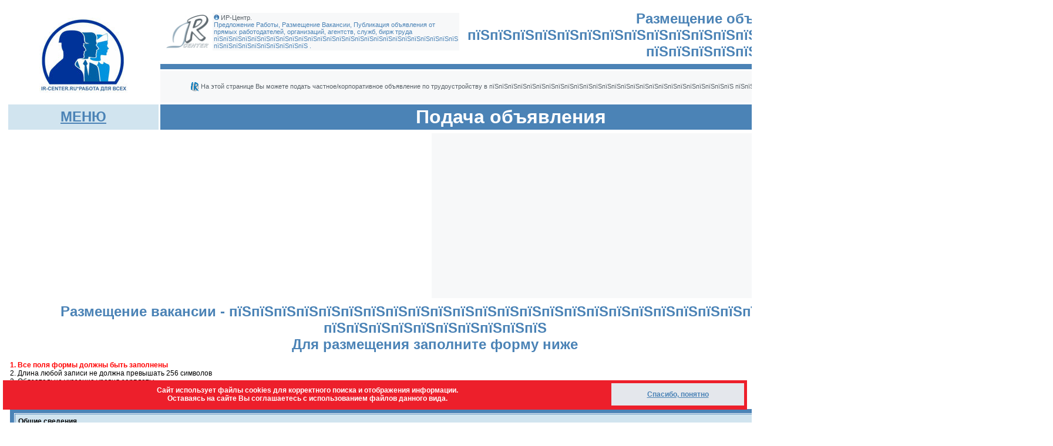

--- FILE ---
content_type: text/html
request_url: https://www.ir-center.ru/sznregion/jobs/jobform.asp?rn=%EF%BF%BD%EF%BF%BD%EF%BF%BD%EF%BF%BD%EF%BF%BD%EF%BF%BD%EF%BF%BD%EF%BF%BD%EF%BF%BD%EF%BF%BD%EF%BF%BD%EF%BF%BD%EF%BF%BD%EF%BF%BD%EF%BF%BD%EF%BF%BD%EF%BF%BD%EF%BF%BD%EF%BF%BD%EF%BF%BD%EF%BF%BD%EF%BF%BD%EF%BF%BD%EF%BF%BD%EF%BF%BD%EF%BF%BD%20%EF%BF%BD%EF%BF%BD%EF%BF%BD%EF%BF%BD%EF%BF%BD%EF%BF%BD%EF%BF%BD%EF%BF%BD%EF%BF%BD%EF%BF%BD&Region=32&Okato=22578
body_size: 40957
content:

<html>
<head>
<title>Размещение объявления - пїЅпїЅпїЅпїЅпїЅпїЅпїЅпїЅпїЅпїЅпїЅпїЅпїЅпїЅпїЅпїЅпїЅпїЅпїЅпїЅпїЅпїЅпїЅпїЅпїЅпїЅ пїЅпїЅпїЅпїЅпїЅпїЅпїЅпїЅпїЅпїЅ </title>
<META HTTP-EQUIV="Pragma" CONTENT="no-cache">
<META HTTP-EQUIV="Page-Enter" CONTENT="BlendTrans(Duration=2.0)">

<meta name="keywords" content="Размещение вакансии подача объявления работа пїЅпїЅпїЅпїЅпїЅпїЅпїЅпїЅпїЅпїЅпїЅпїЅпїЅпїЅпїЅпїЅпїЅпїЅпїЅпїЅпїЅпїЅпїЅпїЅпїЅпїЅ пїЅпїЅпїЅпїЅпїЅпїЅпїЅпїЅпїЅпїЅ Брянская область" />
<meta name="description" content="Размещение объявления о вакансии от организаци, службы, агенства, частного лица, предприятия, ИП пїЅпїЅпїЅпїЅпїЅпїЅпїЅпїЅпїЅпїЅпїЅпїЅпїЅпїЅпїЅпїЅпїЅпїЅпїЅпїЅпїЅпїЅпїЅпїЅпїЅпїЅ пїЅпїЅпїЅпїЅпїЅпїЅпїЅпїЅпїЅпїЅ Брянская область" />
<link href="../styleA.css" rel="stylesheet" type="text/css" />
<Script Language="JavaScript">
<!--
//-->

function MM_findObj(n, d) { //v4.01
  var p,i,x;  if(!d) d=document; if((p=n.indexOf("?"))>0&&parent.frames.length) {
    d=parent.frames[n.substring(p+1)].document; n=n.substring(0,p);}
  if(!(x=d[n])&&d.all) x=d.all[n]; for (i=0;!x&&i<d.forms.length;i++) x=d.forms[i][n];
  for(i=0;!x&&d.layers&&i<d.layers.length;i++) x=MM_findObj(n,d.layers[i].document);
  if(!x && d.getElementById) x=d.getElementById(n); return x;
}

function MM_showHideLayers() { //v6.0
  var i,p,v,obj,args=MM_showHideLayers.arguments;
  for (i=0; i<(args.length-2); i+=3) if ((obj=MM_findObj(args[i]))!=null) { v=args[i+2];
    if (obj.style) { obj=obj.style; v=(v=='show')?'visible':(v=='hide')?'hidden':v; }
    obj.visibility=v; }
}

function MM_validateForm() { //v4.0
  var i,p,q,nm,test,num,min,max,errors='',args=MM_validateForm.arguments;
  for (i=0; i<(args.length-2); i+=3) { test=args[i+2]; val=MM_findObj(args[i]);
    if (val) { nm=val.name; if ((val=val.value)!="") {
      if (test.indexOf('isEmail')!=-1) { p=val.indexOf('@');
        if (p<1 || p==(val.length-1)) errors+='- '+nm+' не правильно указан электронный адрес.\n';
      } else if (test!='R') { num = parseFloat(val);
        if (isNaN(val)) errors+='- '+nm+' в поле кода от автоматических размещений и в поле номера телефона должны быть указаны только цифры без пробелов дефисов и тире.\n';
        if (test.indexOf('inRange') != -1) { p=test.indexOf(':');
          min=test.substring(8,p); max=test.substring(p+1);
          if (num<min || max<num) errors+='- '+nm+' зарплата должна быть в пределах '+min+' and '+max+'.\n';
    } } } else if (test.charAt(0) == 'R') errors += '- '+nm+' поля должны быть заполнены.\n'; }
  } if (errors) alert('При заполнении формы произошли ошибки:\n'+errors);
  document.MM_returnValue = (errors == '');
}
//-->
</script>
<meta http-equiv="Content-Type" content="text/html; charset=windows-1251"><style type="text/css">
<!--
a:link {
	color: #4B83B6;
}
#menul {
	position:absolute;
	left:74px;
	top:186px;
	z-index:4;
	width: 250px;
	height: 132px;
	visibility: hidden;
}
.style2 {
	font-size: 32px;
	color: #FFFFFF;
}
#Rool {
	position:absolute;
	left:190px;
	top:146px;
	width:636px;
	height:416px;
	z-index:5;
	visibility: hidden;
}
#alert {
	position:absolute;
	left:408px;
	top:1029px;
	width:339px;
	height:70px;
	z-index:6;
	visibility: hidden;
}
-->
</style>

<style type="text/css">
<!--
#Cook {
	position:fixed;
	left:5px;
	top:90%;
	width:99%;
	height:50px;
	z-index:4;
visibility: visible;	
	background-color: #ED1F2B;
}
-->
</style>
<!-- Yandex.RTB -->
<script>window.yaContextCb=window.yaContextCb||[]</script>
<script src="https://yandex.ru/ads/system/context.js" async></script>

<!-- Yandex.Metrika counter -->
<script type="text/javascript" >
   (function(m,e,t,r,i,k,a){m[i]=m[i]||function(){(m[i].a=m[i].a||[]).push(arguments)};
   m[i].l=1*new Date();
   for (var j = 0; j < document.scripts.length; j++) {if (document.scripts[j].src === r) { return; }}
   k=e.createElement(t),a=e.getElementsByTagName(t)[0],k.async=1,k.src=r,a.parentNode.insertBefore(k,a)})
   (window, document, "script", "https://mc.yandex.ru/metrika/tag.js", "ym");

   ym(102193676, "init", {
        clickmap:true,
        trackLinks:true,
        accurateTrackBounce:true,
        webvisor:true
   });
</script>
<noscript><div><img src="https://mc.yandex.ru/watch/102193676" style="position:absolute; left:-9999px;" alt="" /></div></noscript>
<!-- /Yandex.Metrika counter -->


</head>

<body>
<div id="Rool">
  <table width="100%" border="0" cellpadding="5" cellspacing="1" bgcolor="#F7F8F9" class="text">
    <tr>
      <td bgcolor="#F7F8F9"><div align="right"><a href="#" title="Закрыть окно" onClick="MM_showHideLayers('Rool','','hide')">закрыть <img src="../ris/close.gif" width="12" height="12" border="0" align="absbottom" onClick="MM_showHideLayers('menul','','hide')" /></a></div></td>
    </tr>
    <tr>
      <td bgcolor="#4B83B6">&nbsp;</td>
    </tr>
    <tr>
      <td bgcolor="#D1E4EF"><div align="center"><strong>Правила размещения объявления </strong></div></td>
    </tr>
    <tr>
      <td>1. Подача объявления бесплатная. <br>
        2. Вы размещаете объявления на сайте самостоятельно и несете полную отвественность за достоверность, актуальность, правдивость указанных Вами сведений.<br>
        3. Все поля формы должны быть заполнены<br>
4. Длина любой записи не должна превышать 256 символов, иначе запись может быть передана неполностью и отображаться в урезанном виде. <br>
5. Обязательно указание уровня зарплаты, используются только цифры от 1 000 до 250 000 рублей<br>
6. 
      Пишите действительные контактные данные, которые могут быть проверены. При указании недостоверных контактных данных Ваше объявление может быть удалено, Ваш IP, электронный адрес, номер телефона внесен в черный список сайта. <br>
      7. Запрещено использование гиперссылок в текстах объявлений. <br>
      8.    В соответствии с законами РФ, в тексте объявления не должны быть указаны половые, рассовые и иные признаки дискриминирующие потенциальных соискателей. <br>
      9. Объявление размещается на сайте на 14 календарных дней. По истечении этого времени оно автоматически будет удалено.<br>
      10. 
      Администрация сайта оставляет за собой право не размещать, удалять, изменять любое из поданных Вами объявлений без объяснения причин. <br>
      11.<span class="smallred"> Размещая объявление Вы соглашаетесь на обработку и публикацию в свободный доступ всех данных, указанных Вами при подаче объявления, в том числе персональных, если таковые Вы указали.</span> Просьба указывать только общедоступные контактные данные, принадлежащие организации. <br>
      12. Редактирование, удаление объявления возможно только с электронной почты, указанной в объявлении. <br>
      13. Размещение объявления на сайте возможно только при согласии со всеми вышеприведенными условиями. Свое согласие Вы подтверждаете галочкой в форме объявления. <br>
      14. Пожелания, претензии принимаются на эл. почту <a href="mailto^ir-center@mail.ru">ir-center@mail.ru</a></td>
    </tr>
    <tr>
      <td bgcolor="#4B83B6">&nbsp;</td>
    </tr>
  </table>
</div>
<table width="1000" align="center">
  <tr>
    <td><table width="1000" cellpadding="3" cellspacing="3" class="smallgray">
        <tr> 
          <td rowspan="3"><div align="center"><a href="../index.asp"><img src="../ris/newczn.jpg" width="150" height="128" border="0" /></a></div></td>
          <td valign="top"><table width="100%" border="0" cellpadding="2" cellspacing="5" class="smallgray">
            <tr>
              <td><img src="../ris/logo2.gif" width="72" height="57"></td>
              <td bgcolor="#F7F8F9"><img src="../ris/h1.gif" width="9" height="9" /> ИР-Центр.
                
                <br />
                <span class="smallblue">Предложение Работы, Размещение Вакансии, Публикация объявления от прямых работодателей, организаций, агентств, служб, бирж труда 
                пїЅпїЅпїЅпїЅпїЅпїЅпїЅпїЅпїЅпїЅпїЅпїЅпїЅпїЅпїЅпїЅпїЅпїЅпїЅпїЅпїЅпїЅпїЅпїЅпїЅпїЅ пїЅпїЅпїЅпїЅпїЅпїЅпїЅпїЅпїЅпїЅ
                .</span><br />
<div id="menul">
  <table width="100%" border="1" cellpadding="5" cellspacing="5" bordercolor="#FFFFFF" bgcolor="#4B83B6">
    <tr>
      <td class="mild_wite"><div align="center">Меню сайта ---------- <a href="#" title="Закрыть окно"><img src="../ris/close.gif" width="12" height="12" border="0" align="absbottom" onClick="MM_showHideLayers('menul','','hide')" /></a> </div></td>
    </tr>
    <tr bgcolor="#E4E7EC">
      <td valign="top" class="text"><a href="../../index.asp">Главная</a> <a href="jobstab.asp?Region=32&Okato=22578&rn=пїЅпїЅпїЅпїЅпїЅпїЅпїЅпїЅпїЅпїЅпїЅпїЅпїЅпїЅпїЅпїЅпїЅпїЅпїЅпїЅпїЅпїЅпїЅпїЅпїЅпїЅ пїЅпїЅпїЅпїЅпїЅпїЅпїЅпїЅпїЅпїЅ" target="_self"><br>
        Объявления о работе -
            пїЅпїЅпїЅпїЅпїЅпїЅпїЅпїЅпїЅпїЅпїЅпїЅпїЅпїЅпїЅпїЅпїЅпїЅпїЅпїЅпїЅпїЅпїЅпїЅпїЅпїЅ пїЅпїЅпїЅпїЅпїЅпїЅпїЅпїЅпїЅпїЅ
          <br>
      </a> <a href="jobform.asp?Region=32&Okato=22578&rn=пїЅпїЅпїЅпїЅпїЅпїЅпїЅпїЅпїЅпїЅпїЅпїЅпїЅпїЅпїЅпїЅпїЅпїЅпїЅпїЅпїЅпїЅпїЅпїЅпїЅпїЅ пїЅпїЅпїЅпїЅпїЅпїЅпїЅпїЅпїЅпїЅ" target="_self">Разместить объявление -
      пїЅпїЅпїЅпїЅпїЅпїЅпїЅпїЅпїЅпїЅпїЅпїЅпїЅпїЅпїЅпїЅпїЅпїЅпїЅпїЅпїЅпїЅпїЅпїЅпїЅпїЅ пїЅпїЅпїЅпїЅпїЅпїЅпїЅпїЅпїЅпїЅ
      </a> <a href="jobregion.asp" target="_self"><br>
      Другие регионы</a> <a href="../index.asp" target="_blank"><br>
      Вакансии ЦЗН</a></td>
    </tr>
  </table>
</div></td>
            </tr>
          </table>
            <br>
		  <div id="tim1"></div></td>
          <td colspan="2" valign="middle" class="big_blue"><div align="center">Размещение объявления   
		      о работе<br>
		      
		      пїЅпїЅпїЅпїЅпїЅпїЅпїЅпїЅпїЅпїЅпїЅпїЅпїЅпїЅпїЅпїЅпїЅпїЅпїЅпїЅпїЅпїЅпїЅпїЅпїЅпїЅ пїЅпїЅпїЅпїЅпїЅпїЅпїЅпїЅпїЅпїЅ
			
              <br>
          </div>            </td>
        </tr>
        <tr> 
          <td colspan="3" bgcolor="#4B83B6"><img src="../ris/Pust.gif" width="200" height="3" /></td>
        </tr>
        <tr> 
          <td colspan="2" bgcolor="#F7F8F9">            <div align="center" class="smallgray"><img src="../ris/parag.gif" width="16" height="16" align="absmiddle" /> На этой странице Вы можете подать частное/корпоративное объявление по трудоустройству в
              пїЅпїЅпїЅпїЅпїЅпїЅпїЅпїЅпїЅпїЅпїЅпїЅпїЅпїЅпїЅпїЅпїЅпїЅпїЅпїЅпїЅпїЅпїЅпїЅпїЅпїЅ пїЅпїЅпїЅпїЅпїЅпїЅпїЅпїЅпїЅпїЅ
              .  </div></td>
          <td bgcolor="#F7F8F9" class="smallgray"><img src="../ris/h2.gif" width="9" height="9" /> Бесплатное размещение объявлений о работе на сайте ir-center.ru <br>
            <img src="../ris/h1.gif" width="9" height="9" /> Теперь Вы сможете подать объявление непосредственно с сайта ir-center </td>
        </tr>
        <tr> 
          <td bgcolor="#D1E4EF"><div align="center" class="mild_wite"> <a href="#" class="big_blue" onClick="MM_showHideLayers('menul','','show')">МЕНЮ</a></div></td>
          <td colspan="2" bgcolor="#4B83B6" class="mild_wite"><div align="center" class="style2">Подача объявления </div></td>
          <td bgcolor="#D1E4EF" class="mild_wite">
		  <!-- Поместите этот тег туда, где должна отображаться кнопка +1. -->
<div class="g-plusone" data-annotation="inline" data-width="200"></div>

<!-- Поместите этот тег за последним тегом виджета кнопка +1. -->
<script type="text/javascript">
  window.___gcfg = {lang: 'ru'};

  (function() {
    var po = document.createElement('script'); po.type = 'text/javascript'; po.async = true;
    po.src = 'https://apis.google.com/js/plusone.js';
    var s = document.getElementsByTagName('script')[0]; s.parentNode.insertBefore(po, s);
  })();
</script></td>
        </tr>
        <tr> 
          <td colspan="3" class="text"><table width="100%" border="0" cellpadding="0" cellspacing="0">
            <tr>
              <td><img src="../ris/Pust.gif" width="370" height="1"></td>
              <td bgcolor="#F7F8F9"><img src="../ris/Pust.gif" width="370" height="1"></td>
              <td><img src="../ris/Pust.gif" width="5" height="1"></td>
            </tr>
            <tr>
              <td>
<!-- Yandex.RTB R-A-216855-12 -->
<div id="yandex_rtb_R-A-216855-12"></div>
<script>window.yaContextCb.push(()=>{
  Ya.Context.AdvManager.render({
    renderTo: 'yandex_rtb_R-A-216855-12',
    blockId: 'R-A-216855-12'
  })
})</script>
</td>
              <td bgcolor="#F7F8F9"><!-- Yandex.RTB R-A-216855-1 -->
<div id="yandex_rtb_R-A-216855-1"></div>
<script>window.yaContextCb.push(()=>{
  Ya.Context.AdvManager.render({
    renderTo: 'yandex_rtb_R-A-216855-1',
    blockId: 'R-A-216855-1'
  })
})</script>             </td>
              <td width="10"><img src="../ris/Pust.gif" width="5" height="280"></td>
            </tr>
          </table>
</td>
          <td rowspan="2" valign="top"><div align="center"><strong>ОБЪЯВЛЕНИЯ О РАБОТЕ ОРГАНИЗАЦИЙ СЛУЖБ АГЕНСТВ ЧАСТНЫХ ЛИЦ<br> 
              <img src="../ris/portal.jpg" alt="работа" width="250" height="200" border="0"></strong>
          </div>
            <table width="100%" border="0" cellpadding="2" cellspacing="2" class="smallgray">
              <tr>
                <td valign="top"><span class="text"><strong><br>
                  Разместить объявление в:</strong></span><br>
                <img src="../ris/h2.gif" width="9" height="9" /> <a href="jobform.asp?rn=Брянск&Region=32&Okato=24313" target="_self">Брянске</a><br>
<img src="../ris/h2.gif" width="9" height="9" /> <a href="jobform.asp?rn=Дятьково&Region=32&Okato=21600" target="_self">Дятьково</a><br>
<img src="../ris/h2.gif" width="9" height="9" /> <a href="jobform.asp?rn=Жуковка&Region=32&Okato=21753" target="_self">Жуковке</a><br>
<img src="../ris/h2.gif" width="9" height="9" /> <a href="jobform.asp?rn=Злынка&Region=32&Okato=21862" target="_self">Злынке</a><br>
<img src="../ris/h2.gif" width="9" height="9" /> <a href="jobform.asp?rn=Карачев&Region=32&Okato=21919" target="_self">Карачеве</a><br>
<img src="../ris/h2.gif" width="9" height="9" /> <a href="jobform.asp?rn=Клинцы&Region=32&Okato=24322" target="_self">Клинцах</a><br>
<img src="../ris/h2.gif" width="9" height="9" /> <a href="jobform.asp?rn=Мглин&Region=32&Okato=22659" target="_self">Мглине</a><br>
<img src="../ris/h2.gif" width="9" height="9" /> <a href="jobform.asp?rn=Новозыбков&Region=32&Okato=24327" target="_self">Новозыбкове</a><br>
<img src="../ris/h2.gif" width="9" height="9" /> <a href="jobform.asp?rn=Почеп&Region=32&Okato=23162" target="_self">Почепе</a><br>
<img src="../ris/h2.gif" width="9" height="9" /> <a href="jobform.asp?rn=Севск&Region=32&Okato=23554" target="_self">Севске</a><br>
<img src="../ris/h2.gif" width="9" height="9" /> <a href="jobform.asp?rn=Сельцо&Region=32&Okato=24330" target="_self">Сельце</a><br>
<img src="../ris/h2.gif" width="9" height="9" /> <a href="jobform.asp?rn=Стародуб&Region=32&Okato=24333" target="_self">Стародубе</a><br>
<img src="../ris/h2.gif" width="9" height="9" /> <a href="jobform.asp?rn=Сураж&Region=32&Okato=23899" target="_self">Сураже</a><br>
<img src="../ris/h2.gif" width="9" height="9" /> <a href="jobform.asp?rn=Трубчевск&Region=32&Okato=24041" target="_self">Трубчевске</a><br>
<img src="../ris/h2.gif" width="9" height="9" /> <a href="jobform.asp?rn=Унеча&Region=32&Okato=24181" target="_self">Унече</a><br>
<img src="../ris/h2.gif" width="9" height="9" /> <a href="jobform.asp?rn=Фокино&Region=32&Okato=24319" target="_self">Фокино</a><br>
<img src="../ris/h2.gif" width="9" height="9" /> <a href="jobform.asp?rn=Брасовский район&Region=32&Okato=21039" target="_self">Брасовском районе</a><br>
<img src="../ris/h2.gif" width="9" height="9" /> <a href="jobform.asp?rn=Брянский район&Region=32&Okato=21147" target="_self">Брянском районе</a><br>
<img src="../ris/h2.gif" width="9" height="9" /> <a href="jobform.asp?rn=Выгоничский район&Region=32&Okato=21277" target="_self">Выгоничском районе</a><br>
<img src="../ris/h2.gif" width="9" height="9" /> <a href="jobform.asp?rn=Гордеевский район&Region=32&Okato=21383" target="_self">Гордеевском районе</a><br>
<img src="../ris/h2.gif" width="9" height="9" /> <a href="jobform.asp?rn=Дубровский район&Region=32&Okato=21465" target="_self">Дубровском районе</a><br>
<img src="../ris/h2.gif" width="9" height="9" /> <a href="jobform.asp?rn=Дятьковский район&Region=32&Okato=21596" target="_self">Дятьковском районе</a><br>
<img src="../ris/h2.gif" width="9" height="9" /> <a href="jobform.asp?rn=Жирятинский район&Region=32&Okato=21664" target="_self">Жирятинском районе</a><br>
<img src="../ris/h2.gif" width="9" height="9" /> <a href="jobform.asp?rn=Жуковский район&Region=32&Okato=21749" target="_self">Жуковском районе</a><br>
<img src="../ris/h2.gif" width="9" height="9" /> <a href="jobform.asp?rn=Злынковский район&Region=32&Okato=21858" target="_self">Злынковском районе</a><br>
<img src="../ris/h2.gif" width="9" height="9" /> <a href="jobform.asp?rn=Карачевский район&Region=32&Okato=21915" target="_self">Карачевском районе</a><br>
<img src="../ris/h2.gif" width="9" height="9" /> <a href="jobform.asp?rn=Клетнянский район&Region=32&Okato=22064" target="_self">Клетнянском районе</a><br>
<img src="../ris/h2.gif" width="9" height="9" /> <a href="jobform.asp?rn=Климовский район&Region=32&Okato=22177" target="_self">Климовском районе</a><br>
<img src="../ris/h2.gif" width="9" height="9" /> <a href="jobform.asp?rn=Клинцовский район&Region=32&Okato=22327" target="_self">Клинцовском районе</a><br>
<img src="../ris/h2.gif" width="9" height="9" /> <a href="jobform.asp?rn=Комаричский район&Region=32&Okato=22465" target="_self">Комаричском районе</a><br>
<img src="../ris/h2.gif" width="9" height="9" /> <a href="jobform.asp?rn=Красногорский район&Region=32&Okato=22578" target="_self">Красногорском районе</a><br>
<img src="../ris/h2.gif" width="9" height="9" /> <a href="jobform.asp?rn=Мглински район&Region=32&Okato=22655" target="_self">Мглинском районе</a><br>
<img src="../ris/h2.gif" width="9" height="9" /> <a href="jobform.asp?rn=Навлинский район&Region=32&Okato=22812" target="_self">Навлинском районе</a><br>
<img src="../ris/h2.gif" width="9" height="9" /> <a href="jobform.asp?rn=Новозыбковский район&Region=32&Okato=22928" target="_self">Новозыбковском районе</a><br>
<img src="../ris/h2.gif" width="9" height="9" /> <a href="jobform.asp?rn=Погарский район&Region=32&Okato=23005" target="_self">Погарском районе</a><br>
<img src="../ris/h2.gif" width="9" height="9" /> <a href="jobform.asp?rn=Почепский район&Region=32&Okato=23158" target="_self">Почепском районе</a><br>
<img src="../ris/h2.gif" width="9" height="9" /> <a href="jobform.asp?rn=Рогнединский район&Region=32&Okato=23447" target="_self">Рогнединском районе</a><br>
<img src="../ris/h2.gif" width="9" height="9" /> <a href="jobform.asp?rn=Севский район&Region=32&Okato=23550" target="_self">Севском районе</a><br>
<img src="../ris/h2.gif" width="9" height="9" /> <a href="jobform.asp?rn=Стародубский район&Region=32&Okato=23652" target="_self">Стародубском районе</a><br>
<img src="../ris/h2.gif" width="9" height="9" /> <a href="jobform.asp?rn=Суземский район&Region=32&Okato=23826" target="_self">Суземском районе</a><br>
<img src="../ris/h2.gif" width="9" height="9" /> <a href="jobform.asp?rn=Суражский район&Region=32&Okato=23895" target="_self">Суражском районе</a><br>
<img src="../ris/h2.gif" width="9" height="9" /> <a href="jobform.asp?rn=Трубчевский район&Region=32&Okato=24037" target="_self">Трубчевском районе</a><br>
<img src="../ris/h2.gif" width="9" height="9" /> <a href="jobform.asp?rn=Унечский район&Region=32&Okato=24180" target="_self">Унечском районе</a></td>
              </tr>
              <tr>
                <td>&nbsp;</td>
              </tr>
              <tr>
                <td bgcolor="#4B83B6"><img src="../ris/Pust.gif" width="180" height="1" /></td>
              </tr>
              <tr>
                <td bgcolor="#F7F8F9">&nbsp;</td>
              </tr>
              <tr>
                <td><img src="../ris/parag.gif" width="16" height="16" align="absmiddle" /> <strong><a href="jobregion.asp">Выбрать другой регион для просмотра</a></strong></td>
              </tr>
              <tr>
                <td bgcolor="#F7F8F9">&nbsp;</td>
              </tr>
              <tr>
                <td bgcolor="#4B83B6"><img src="../ris/Pust.gif" width="180" height="1" /></td>
              </tr>
              <tr>
                <td>&nbsp;</td>
              </tr>
              <tr>
                <td><!-- Yandex.RTB R-A-216855-3 -->
<div id="yandex_rtb_R-A-216855-3"></div>
<script>window.yaContextCb.push(()=>{
  Ya.Context.AdvManager.render({
    renderTo: 'yandex_rtb_R-A-216855-3',
    blockId: 'R-A-216855-3'
  })
})</script>
<br>
<!-- Yandex.RTB R-A-216855-18 -->
<div id="yandex_rtb_R-A-216855-18"></div>
<script>
window.yaContextCb.push(()=>{
	Ya.Context.AdvManager.render({
		"blockId": "R-A-216855-18",
		"renderTo": "yandex_rtb_R-A-216855-18"
	})
})
</script>

<script src="https://ru.viadata.store/v2/comm_min.js?sid=107891" async></script>
                </td>
              </tr>
          </table></td>
        </tr>
        
        <tr>
          <td colspan="3" valign="top"><p align="center" class="allblack"><span class="big_blue">Размещение вакансии -
                  пїЅпїЅпїЅпїЅпїЅпїЅпїЅпїЅпїЅпїЅпїЅпїЅпїЅпїЅпїЅпїЅпїЅпїЅпїЅпїЅпїЅпїЅпїЅпїЅпїЅпїЅ пїЅпїЅпїЅпїЅпїЅпїЅпїЅпїЅпїЅпїЅ
              <br>
		      Для размещения заполните форму ниже </span></p>
            <p align="left" class="text"><strong class="smallred">1. Все поля формы должны быть заполнены</strong><br>
            2. Длина любой записи не должна превышать 256 символов<br>
              3. Обязательно указание уровня зарплаты<br>
              4. 
            Пишите действительные  контактные данные, которые могут быть проверены<br>
            5. Не указывайте личные персональные данные, во избежание их использования третьими лицами. 
            <a href="#" onClick="MM_showHideLayers('Rool','','show')">....читать полностью </a></p>
            <form action="manedger.asp" method="get" enctype="multipart/form-data" name="formain" target="_self" id="formain" onSubmit="MM_validateForm('og','','R','ogrn','','RisNum','inn','','RisNum','vd','','R','pf','','R','zp','','RinRange1000:250000','ud','','R','kl','','R','tf','','RisNum','ad','','R','ep','','RisEmail','tt','','R','kd','','RisNum','ar','','R');return document.MM_returnValue">
              <table width="100%" border="7" cellpadding="5" cellspacing="1" bordercolor="#4B83B6" class="text">
                <tr>
                  <td colspan="3" bgcolor="#D1E4EF"><strong>Общие сведения </strong></td>
                </tr>
                <tr>
                  <td colspan="3" bgcolor="#F7F8F9"><p><img src="../ris/voskl.gif" width="16" height="16" align="absmiddle"> <span class="smallred"><strong>Важно:</strong></span> Вы размещаете объявления на сайте самостоятельно и несете полную отвественность за достоверность, актуальность, правдивость указанных Вами сведений. В соответствии с законами РФ, в тексте объявления не должны быть указаны половые, рассовые и иные признаки дискриминирующие потенциальных соискателей. Подача объявления бесплатная. Администрация сайта оставляет за собой право не размещать, удалять, изменять любое из поданных Вами объявлений без объяснения причин. Пожелания, претензии принимаются на эл. почту <a href="mailto^ir-center@mail.ru">ir-center@mail.ru</a></p>
                  <p><span class="allblack"><span class="smallred"><strong>Если Вы согласны с условиями размещения поставьте галочку
                          <input name="checkrool" type="checkbox" id="checkrool" value="yes">
                  </strong></span></span><a href="#" onClick="MM_showHideLayers('Rool','','show')">правила размещения </a><br>
                  <br>
                  <br>
                  </p></td>
                </tr>
                <tr>
                  <td bgcolor="#F7F8F9">Организация или ИП 
                    <br>
                  </td>
                  <td bgcolor="#F7F8F9"><label>
                    <input name="og" type="text" id="og" size="40">
                  </label></td>
                  <td bgcolor="#F7F8F9">Название организации работодателя, ФИО ИП (<span class="smallred">неполные, либо общие названия могут быть удалены</span>) Пример: ООО &quot;ТОР&quot;, ИП Самойлова А.А., КА &quot;Рекрут&quot;, ГУП &quot;Стрела&quot; и т.л. </td>
                </tr>
                <tr>
                  <td>ОГРН/ОГРНИП</td>
                  <td><input name="ogrn" type="text" id="ogrn"></td>
                  <td><p>ОГРН организации, или ОГРНИП для Индивидуального Предпринимателя * </p>
                  </td>
                </tr>
                <tr>
                  <td>ИНН</td>
                  <td><input name="inn" type="text" id="inn" onFocus="MM_showHideLayers('alert','','show')"></td>
                  <td>Индивидуальный номер налогоплательщика *<br>                    <span class="smallred">*Указание чужих реквизитов с целью обмана преследуется по статье 159 УК РФ </span></td>
                </tr>
                <tr>
                  <td>Вид деятельности </td>
                  <td><label>
                    <input name="vd" type="text" id="vd" size="40">
                  </label></td>
                  <td>Вид деятельности, которой занимается организация. Например: строительство, розничная торговля, добыча полезных ископаемых, грузоперевозки..... </td>
                </tr>
                <tr>
                  <td bgcolor="#F7F8F9">Профессия/должность</td>
                  <td bgcolor="#F7F8F9"><label>
                    <input name="pf" type="text" id="pf" size="40">
                  </label></td>
                  <td bgcolor="#F7F8F9">Название вакансии, рабочего места, на которое Вы ищете работника </td>
                </tr>
                <tr>
                  <td>Заработная плата, в рублях РФ (цифрами) </td>
                  <td><input name="zp" type="text" id="zp" size="40" maxlength="6"></td>
                  <td>Использовать только цифры </td>
                </tr>
                <tr>
                  <td>Характер работы </td>
                  <td><label>
                    <select name="hj" id="hj">
                      <option value="Постоянная" selected>Постоянная</option>
                      <option value="Временная">Временная</option>
                      <option value="Сезонная">Сезонная</option>
                      <option value="Вахтовый метод">Вахта</option>
                      <option value="На дому">На дому</option>
                    </select>
                  </label></td>
                  <td>&nbsp;</td>
                </tr>
                <tr>
                  <td bgcolor="#F7F8F9">Система оплаты </td>
                  <td bgcolor="#F7F8F9"><label>
                    <select name="ch" id="ch">
                      <option value="Сдельная">Сдельная</option>
                      <option value="Оклад">Оклад</option>
                      <option value="Почасовая/тариф" selected>Тариф</option>
                    </select>
                  </label></td>
                  <td bgcolor="#F7F8F9">&nbsp;</td>
                </tr>
                <tr>
                  <td>Режим работы </td>
                  <td><label>
                    <select name="rr" id="rr">
                      <option value="Пятидневная рабочая неделя" selected>Пятидневная рабочая неделя</option>
                      <option value="Шестидневная рабочая неделя">Шестидневная рабочая неделя</option>
                      <option value="Сменный график">Сменный график</option>
                      <option value="Свободный график">Свободный график</option>
                      <option value="Вахта 15/15">Вахта 15/15</option>
                      <option value="Вахта 30/30">Вахта 30/30</option>
                      <option value="Вахта 60/30">Вахта 60/30</option>
                      <option value="Особый">Особый</option>
                    </select>
                  </label></td>
                  <td>&nbsp;</td>
                </tr>
                <tr>
                  <td bgcolor="#F7F8F9">Должностные обязанности </td>
                  <td bgcolor="#F7F8F9"><label>
                    <textarea name="ar" cols="40" rows="10" id="ar"></textarea>
                  </label></td>
                  <td bgcolor="#F7F8F9">Краткое описание выполняемых работ, функций.<br>
                    <br>
                    <img src="../ris/voskl.gif" width="16" height="16" align="texttop"> Важно:<span class="smallred"> копирование и вставка описаний с сайтов и   браузеров, использующих кодировку utf-8 может приводить к<strong> ошибке 404</strong>. Текст краткого описание нежелательно удлинять более 256 символов. </span></td>
                </tr>
                <tr>
                  <td>Доставка/транспорт</td>
                  <td><label>
                    <select name="tr" id="tr">
                      <option value="Своим транспортом" selected>Своим транспортом</option>
                      <option value="Транспорт предприятия">Транспорт предприятия</option>
                      <option value="Городской транспорт">Городской транспорт</option>
                      <option value="Оплачивает организация">Оплачивает организация</option>
                    </select>
                  </label></td>
                  <td>&nbsp;</td>
                </tr>
                <tr>
                  <td colspan="3" bgcolor="#D1E4EF"><strong>Требования</strong></td>
                </tr>
                <tr>
                  <td bgcolor="#F7F8F9">Образование</td>
                  <td bgcolor="#F7F8F9"><label>
                    <select name="vs" id="vs">
                      <option value="Высшее">Высшее</option>
                      <option value="Средне-техническое">Средне-техническое</option>
                      <option value="Среднее">Среднее</option>
                      <option value="Средне-специальное">Средне-специальное</option>
                      <option value="Начальное">Начальное</option>
                      <option value="Не имеет значения" selected>Не имеет значения</option>
                    </select>
                  </label></td>
                  <td bgcolor="#F7F8F9">&nbsp;</td>
                </tr>
                <tr>
                  <td>Стаж</td>
                  <td><label>
                    <select name="st" id="st">
                      <option value="Не имеет значения">Не имеет значения</option>
                      <option value="от 1 года">от 1 года</option>
                      <option value="от 3 лет">от 3 лет</option>
                      <option value="от 5 лет">от 5 лет</option>
                      <option value="от 10 лет">от 10 лет</option>
                    </select>
                  </label></td>
                  <td>&nbsp;</td>
                </tr>
                <tr>
                  <td bgcolor="#F7F8F9">Навыки/Удостоверения</td>
                  <td bgcolor="#F7F8F9"><label>
                    <input name="ud" type="text" id="ud" size="40">
                  </label></td>
                  <td bgcolor="#F7F8F9">Например: водительсое удостоверение категории ВСЕ, утостоверение НАКС, удостоверение стропальщика и т.п. </td>
                </tr>
                <tr>
                  <td colspan="3" bgcolor="#D1E4EF"><strong>Контакты</strong></td>
                </tr>
                <tr>
                  <td>Контактное лицо </td>
                  <td><label>
                    <input name="kl" type="text" id="kl" size="40">
                  </label></td>
                  <td>Имя контактного лица </td>
                </tr>
                <tr>
                  <td bgcolor="#F7F8F9">Телефон (<span class="smallred">только цифры без знака + пробелов и тире </span>) </td>
                  <td bgcolor="#F7F8F9"><label>
                    <input name="tf" type="text" id="tf" size="40">
                  </label></td>
                  <td bgcolor="#F7F8F9">контактный телефон организации<br>
                    Правильно: 89002005090 <br>
                    <span class="smallred">Неправильно +7900-200 50 90</span> </td>
                </tr>
                <tr>
                  <td>Адрес</td>
                  <td><label>
					пїЅпїЅпїЅпїЅпїЅпїЅпїЅпїЅпїЅпїЅпїЅпїЅпїЅпїЅпїЅпїЅпїЅпїЅпїЅпїЅпїЅпїЅпїЅпїЅпїЅпїЅ пїЅпїЅпїЅпїЅпїЅпїЅпїЅпїЅпїЅпїЅ
					<input name="ad" type="text" id="ad" size="20">
                    <input type="hidden" name="rnad" value="пїЅпїЅпїЅпїЅпїЅпїЅпїЅпїЅпїЅпїЅпїЅпїЅпїЅпїЅпїЅпїЅпїЅпїЅпїЅпїЅпїЅпїЅпїЅпїЅпїЅпїЅ пїЅпїЅпїЅпїЅпїЅпїЅпїЅпїЅпїЅпїЅ">
                  </label></td>
                  <td>Адрес рабочего места</td>
                </tr>
                <tr>
                  <td bgcolor="#F7F8F9">Эл.почта организации </td>
                  <td bgcolor="#F7F8F9"><label>
                    <input name="ep" type="text" id="ep" size="40">
                  </label></td>
                  <td bgcolor="#F7F8F9">Нпример: zavod@mail.ru. На почту Вам будут приходить письма и резюме соискателей. </td>
                </tr>
                <tr>
                  <td>Время обращения </td>
                  <td><label>
                    <input name="tt" type="text" id="tt" size="40">
                  </label></td>
                  <td>Например: с 8.00 до 17.00 </td>
                </tr>
                <tr>
                  <td bgcolor="#E4E7EC">Код</td>
                  <td bgcolor="#E4E7EC"><label>
				  64088076
				  &gt;&gt;&gt;&gt;&gt;
                    <input name="kd" type="text" id="kd" size="8" maxlength="8">
                    ------
                    <input type="submit" name="Submit" value="Разместить">
                    <input name="rf" type="hidden" id="rf" value="32">
                    <input name="ok" type="hidden" id="ok" value="22578">
                    <input name="rn" type="hidden" id="rn" value="пїЅпїЅпїЅпїЅпїЅпїЅпїЅпїЅпїЅпїЅпїЅпїЅпїЅпїЅпїЅпїЅпїЅпїЅпїЅпїЅпїЅпїЅпїЅпїЅпїЅпїЅ пїЅпїЅпїЅпїЅпїЅпїЅпїЅпїЅпїЅпїЅ">
                  </label></td>
                  <td bgcolor="#E4E7EC">Код защиты от автоматических размещений </td>
                </tr>
                <tr>
                  <td colspan="3" bgcolor="#D1E4EF">&nbsp;</td>
                </tr>
              </table>
            </form>
		    <p>&nbsp;</p>
		    <table width="100%" border="0" cellspacing="1" cellpadding="5">
              <tr>
                <td bgcolor="#4B83B6" class="mild_wite"><div align="center">Работодатель</div></td>
                <td bgcolor="#DB1721" class="mild_wite"><div align="center">ЦЗН</div></td>
              </tr>
              <tr>
                <td>
                  <p align="center"><a href="jobstab.asp?Region=32&Okato=22578&rn=пїЅпїЅпїЅпїЅпїЅпїЅпїЅпїЅпїЅпїЅпїЅпїЅпїЅпїЅпїЅпїЅпїЅпїЅпїЅпїЅпїЅпїЅпїЅпїЅпїЅпїЅ пїЅпїЅпїЅпїЅпїЅпїЅпїЅпїЅпїЅпїЅ" target="_self" class="big_blue"><br>
                  Вакансии  прямых работодателей организаций служб агенств  </a></p>                  
                <p>&nbsp;</p></td>
                
                <td width="50%" bgcolor="#F7F8F9">
                  <p align="center"><a href="../index.asp" target="_blank" class="big_blue"><br>
                    Вакансии Центров <br>
                  Занятости Населения </a></p>                  
                  <p>&nbsp;</p></td></tr>
            </table>		    
		    <p>&nbsp;</p></td>
        </tr>
        <tr>
          <td colspan="4" bgcolor="#F7F8F9"><img src="../ris/Pust.gif" width="180" height="1" /></td>
        </tr>
        <tr>
          <td colspan="4">
		  <!-- Yandex.RTB R-A-216855-19 -->
<div id="yandex_rtb_R-A-216855-19"></div>
<script>
window.yaContextCb.push(()=>{
	Ya.Context.AdvManager.render({
		"blockId": "R-A-216855-19",
		"renderTo": "yandex_rtb_R-A-216855-19",
		"type": "feed"
	})
})
</script>

<div id="Cook">
  <table width="100%" border="0" cellspacing="5" cellpadding="5">
    <tr>
      <td class="mild_wite"><div align="center">Сайт использует файлы cookies для корректного поиска и отображения информации. <br>
      Оставаясь на сайте Вы соглашаетесь с использованием файлов данного вида. </div></td>
      <td bgcolor="#E4E7EC"><div align="center"><a href="#" class="text" onClick="MM_showHideLayers('Cook','','hide')"><strong>Спасибо, понятно</strong></a></div></td>
    </tr>
        </table>
  </div>	
		  </td>
        </tr>
        <tr>
          <td colspan="4" bgcolor="#96B1C4"><img src="../ris/Pust.gif" width="180" height="1" /></td>
        </tr>
        <tr> 
	    <tr> 
		  <td colspan="4"><a href="../../index.asp">Главная</a>  
		  <a href="jobstab.asp?Region=32&Okato=22578&rn=пїЅпїЅпїЅпїЅпїЅпїЅпїЅпїЅпїЅпїЅпїЅпїЅпїЅпїЅпїЅпїЅпїЅпїЅпїЅпїЅпїЅпїЅпїЅпїЅпїЅпїЅ пїЅпїЅпїЅпїЅпїЅпїЅпїЅпїЅпїЅпїЅ" target="_self">Объявления о работе - 
		  пїЅпїЅпїЅпїЅпїЅпїЅпїЅпїЅпїЅпїЅпїЅпїЅпїЅпїЅпїЅпїЅпїЅпїЅпїЅпїЅпїЅпїЅпїЅпїЅпїЅпїЅ пїЅпїЅпїЅпїЅпїЅпїЅпїЅпїЅпїЅпїЅ
		  </a>  
		  <a href="jobform.asp?Region=32&Okato=22578&rn=пїЅпїЅпїЅпїЅпїЅпїЅпїЅпїЅпїЅпїЅпїЅпїЅпїЅпїЅпїЅпїЅпїЅпїЅпїЅпїЅпїЅпїЅпїЅпїЅпїЅпїЅ пїЅпїЅпїЅпїЅпїЅпїЅпїЅпїЅпїЅпїЅ" target="_self">Разместить объявление - 
		  пїЅпїЅпїЅпїЅпїЅпїЅпїЅпїЅпїЅпїЅпїЅпїЅпїЅпїЅпїЅпїЅпїЅпїЅпїЅпїЅпїЅпїЅпїЅпїЅпїЅпїЅ пїЅпїЅпїЅпїЅпїЅпїЅпїЅпїЅпїЅпїЅ</a>  
		  <a href="jobregion.asp" target="_self">Другие регионы</a> <a href="../index.asp" target="_blank">Вакансии ЦЗН</a></td>
        </tr>
        <tr> 
          <td colspan="4" bgcolor="#4B83B6"><img src="../ris/Pust.gif" width="250" height="1" /></td>
        </tr>
        <tr> 
          <td bgcolor="#E4E7EC">
		  <img src="../ris/parag.gif" width="16" height="16" align="absmiddle" /> Связь:<br />
          <img src="../ris/h1.gif" width="9" height="9" /> Технические вопросы <a href="mailto:support@ir-center.ru">support</a><br />
          <img src="../ris/h1.gif" width="9" height="9" /> Электронка<br />
          <img src="../ris/h1.gif" width="9" height="9" /> Администратор сайта <a href="mailto:ir-center@mail.ru">admin</a><br />
          <img src="../ris/h2.gif" width="9" height="9" /> ISQ <br />
          <img src="../ris/h2.gif" width="9" height="9" /> моб.		  </td>
          <td><table width="100%" cellpadding="3" cellspacing="3" class="smallgray">
              <tr> 
                <td><a href="../vstdesign/vstindex.asp"><img src="../ris/LOGO100.gif" width="100" height="105" border="0" /></a></td>
                <td><div align="center">vstdesign 2009-2026 www.ir-center.ru<br>
                XML V1.1</div></td>
              </tr>
            </table></td>
          <td bgcolor="#E4E7EC"><div align="center">&copy; Все права защищены. Полное или частичное копирование собственных материалов сайта разрешено с обязательным использованием гиперссылки   на ресурс ir-center.ru. </div></td>
          <td>
		  <div align="center">
		   <!--LiveInternet counter-->
                  <script type="text/javascript"><!--
document.write("<a href='http://www.liveinternet.ru/click' "+
"target=_blank><img src='//counter.yadro.ru/hit?t14.10;r"+
escape(document.referrer)+((typeof(screen)=="undefined")?"":
";s"+screen.width+"*"+screen.height+"*"+(screen.colorDepth?
screen.colorDepth:screen.pixelDepth))+";u"+escape(document.URL)+
";"+Math.random()+
"' alt='' title='LiveInternet: показано число просмотров за 24"+
" часа, посетителей за 24 часа и за сегодня' "+
"border='0' width='88' height='31'><\/a>")
//--></script>
                  <!--/LiveInternet-->
		  </div>		  </td>
        </tr>
        <tr> 
          <td colspan="4" bgcolor="#96B1C4"><img src="../ris/Pust.gif" width="250" height="1" /></td>
        </tr>
        <tr> 
          <td>&nbsp;</td>
          <td colspan="2"><div align="center">version XML vstdesign for you site / ir-center.ru 2026 &copy; V1.1</div></td>
          <td>&nbsp;</td></tr>
		<tr> 
          <td><p>&nbsp;</p>          </td>
          <td>&nbsp;</td>
          <td>&nbsp;</td>
          <td>&nbsp;</td>
        </tr>
        <tr> 
          <td><img src="../ris/Pust.gif" width="250" height="5" /></td>
          <td><img src="../ris/Pust.gif" width="250" height="5" /></td>
          <td><img src="../ris/Pust.gif" width="250" height="5" /></td>
          <td><img src="../ris/Pust.gif" width="200" height="5" /></td>
        </tr>
      </table></td>
  </tr>
</table>
</body>
</html>


--- FILE ---
content_type: text/html; charset=utf-8
request_url: https://accounts.google.com/o/oauth2/postmessageRelay?parent=https%3A%2F%2Fwww.ir-center.ru&jsh=m%3B%2F_%2Fscs%2Fabc-static%2F_%2Fjs%2Fk%3Dgapi.lb.en.2kN9-TZiXrM.O%2Fd%3D1%2Frs%3DAHpOoo_B4hu0FeWRuWHfxnZ3V0WubwN7Qw%2Fm%3D__features__
body_size: 158
content:
<!DOCTYPE html><html><head><title></title><meta http-equiv="content-type" content="text/html; charset=utf-8"><meta http-equiv="X-UA-Compatible" content="IE=edge"><meta name="viewport" content="width=device-width, initial-scale=1, minimum-scale=1, maximum-scale=1, user-scalable=0"><script src='https://ssl.gstatic.com/accounts/o/2580342461-postmessagerelay.js' nonce="fi1in84N4ovsPxPxTq8Ydg"></script></head><body><script type="text/javascript" src="https://apis.google.com/js/rpc:shindig_random.js?onload=init" nonce="fi1in84N4ovsPxPxTq8Ydg"></script></body></html>

--- FILE ---
content_type: text/xml
request_url: https://ad.adriver.ru/cgi-bin/rle.cgi?sid=228837&bn=1&bt=61&pz=0&w=432&h=0&vp=5&target=top&vmindn=5&vmaxdn=180&vminbtr=30&vmaxbtr=30000&tuid=1&rnd=1769054606310&tail256=https%3A%2F%2Fir-center.ru%2F&cid=0
body_size: 17051
content:
<?xml version="1.0" encoding="UTF-8"?>
<VAST version="2.0">
<Ad id="0">
<InLine>
<AdSystem>AdRiver</AdSystem>
<AdTitle>VAST Ad</AdTitle>
<Error><![CDATA[https://ev.adriver.ru/cgi-bin/event.cgi?xpid=D2-qrgGXvLuNM1INSyAUekKz94QIIT6gM8CH7BsvkQce3Bzcj-tYNeOLnzLUA8sbEOpmRKr0OMkK6v9aNLQ&sid=228837&sliceid=0&bn=1&pz=0&sz=%2fsznregion%2fjobs%2fjobform.asp%3frn%3d%25EF%25BF%25BD%25EF%25BF%25BD%25EF%25BF%25BD%25EF%25BF%25BD%25EF%25BF%25BD%25EF%25BF%25BD%25EF%25BF%25BD%25EF%25BF%25BD%25EF%25BF%25BD%25EF%25BF%25BD%25EF%25BF%25BD%25EF%25BF%25BD%25EF%25BF%25BD%25EF%25BF%25BD%25EF%25BF%25BD%25EF%25BF%25BD%25EF%25BF%25BD%25EF%25BF%25BD%25EF%25BF%25BD%25EF%25BF%25BD%25EF%25BF%25BD%25EF%25BF%25BD%25EF%25BF%25BD%25EF%25BF%25BD%25EF%25BF%25BD%25EF%25BF%25BD%2520%25EF%25BF%25BD%25EF%25BF%25BD%25EF%25BF%25BD%25EF%25BF%25BD%25EF%25BF%25BD%25EF%25BF%25BD%25EF%25BF%25BD%25EF%25BF%25BD%25EF%25BF%25BD%25EF%25BF%25BD%26Region%3d32%26Okato%3d22578&ad=0&bid=3267796&bt=61&tuid=-1&type=25&custom=172=[ERRORCODE]]]></Error>
<Impression><![CDATA[https://ev.adriver.ru/cgi-bin/event.cgi?xpid=D2-qrgGXvLuNM1INSyAUekKz94QIIT6gM8CH7BsvkQce3Bzcj-tYNeOLnzLUA8sbEOpmRKr0OMkK6v9aNLQ&sid=228837&sliceid=0&bn=1&pz=0&sz=%2fsznregion%2fjobs%2fjobform.asp%3frn%3d%25EF%25BF%25BD%25EF%25BF%25BD%25EF%25BF%25BD%25EF%25BF%25BD%25EF%25BF%25BD%25EF%25BF%25BD%25EF%25BF%25BD%25EF%25BF%25BD%25EF%25BF%25BD%25EF%25BF%25BD%25EF%25BF%25BD%25EF%25BF%25BD%25EF%25BF%25BD%25EF%25BF%25BD%25EF%25BF%25BD%25EF%25BF%25BD%25EF%25BF%25BD%25EF%25BF%25BD%25EF%25BF%25BD%25EF%25BF%25BD%25EF%25BF%25BD%25EF%25BF%25BD%25EF%25BF%25BD%25EF%25BF%25BD%25EF%25BF%25BD%25EF%25BF%25BD%2520%25EF%25BF%25BD%25EF%25BF%25BD%25EF%25BF%25BD%25EF%25BF%25BD%25EF%25BF%25BD%25EF%25BF%25BD%25EF%25BF%25BD%25EF%25BF%25BD%25EF%25BF%25BD%25EF%25BF%25BD%26Region%3d32%26Okato%3d22578&ad=0&bid=3267796&bt=61&tuid=-1&type=0&exs0=&exs1=&exs2=&exs3=&exs4=&exs5=&custom=207=&tail256=https:%2f%2fir%2dcenter.ru%2f&exss=]]></Impression>
<Impression><![CDATA[]]></Impression>
<Creatives>
<Creative id="3267796">
<Linear>
<Duration>00:00:00</Duration>
<TrackingEvents>
<Tracking event="creativeView"><![CDATA[https://ev.adriver.ru/cgi-bin/event.cgi?xpid=D2-qrgGXvLuNM1INSyAUekKz94QIIT6gM8CH7BsvkQce3Bzcj-tYNeOLnzLUA8sbEOpmRKr0OMkK6v9aNLQ&sid=228837&sliceid=0&bn=1&pz=0&sz=%2fsznregion%2fjobs%2fjobform.asp%3frn%3d%25EF%25BF%25BD%25EF%25BF%25BD%25EF%25BF%25BD%25EF%25BF%25BD%25EF%25BF%25BD%25EF%25BF%25BD%25EF%25BF%25BD%25EF%25BF%25BD%25EF%25BF%25BD%25EF%25BF%25BD%25EF%25BF%25BD%25EF%25BF%25BD%25EF%25BF%25BD%25EF%25BF%25BD%25EF%25BF%25BD%25EF%25BF%25BD%25EF%25BF%25BD%25EF%25BF%25BD%25EF%25BF%25BD%25EF%25BF%25BD%25EF%25BF%25BD%25EF%25BF%25BD%25EF%25BF%25BD%25EF%25BF%25BD%25EF%25BF%25BD%25EF%25BF%25BD%2520%25EF%25BF%25BD%25EF%25BF%25BD%25EF%25BF%25BD%25EF%25BF%25BD%25EF%25BF%25BD%25EF%25BF%25BD%25EF%25BF%25BD%25EF%25BF%25BD%25EF%25BF%25BD%25EF%25BF%25BD%26Region%3d32%26Okato%3d22578&ad=0&bid=3267796&bt=61&tuid=-1&type=1&tail256=https:%2f%2fir%2dcenter.ru%2f]]></Tracking>
<Tracking event="start"><![CDATA[https://ev.adriver.ru/cgi-bin/event.cgi?xpid=D2-qrgGXvLuNM1INSyAUekKz94QIIT6gM8CH7BsvkQce3Bzcj-tYNeOLnzLUA8sbEOpmRKr0OMkK6v9aNLQ&sid=228837&sliceid=0&bn=1&pz=0&sz=%2fsznregion%2fjobs%2fjobform.asp%3frn%3d%25EF%25BF%25BD%25EF%25BF%25BD%25EF%25BF%25BD%25EF%25BF%25BD%25EF%25BF%25BD%25EF%25BF%25BD%25EF%25BF%25BD%25EF%25BF%25BD%25EF%25BF%25BD%25EF%25BF%25BD%25EF%25BF%25BD%25EF%25BF%25BD%25EF%25BF%25BD%25EF%25BF%25BD%25EF%25BF%25BD%25EF%25BF%25BD%25EF%25BF%25BD%25EF%25BF%25BD%25EF%25BF%25BD%25EF%25BF%25BD%25EF%25BF%25BD%25EF%25BF%25BD%25EF%25BF%25BD%25EF%25BF%25BD%25EF%25BF%25BD%25EF%25BF%25BD%2520%25EF%25BF%25BD%25EF%25BF%25BD%25EF%25BF%25BD%25EF%25BF%25BD%25EF%25BF%25BD%25EF%25BF%25BD%25EF%25BF%25BD%25EF%25BF%25BD%25EF%25BF%25BD%25EF%25BF%25BD%26Region%3d32%26Okato%3d22578&ad=0&bid=3267796&bt=61&tuid=-1&type=2&tail256=https:%2f%2fir%2dcenter.ru%2f]]></Tracking>
<Tracking event="midpoint"><![CDATA[https://ev.adriver.ru/cgi-bin/event.cgi?xpid=D2-qrgGXvLuNM1INSyAUekKz94QIIT6gM8CH7BsvkQce3Bzcj-tYNeOLnzLUA8sbEOpmRKr0OMkK6v9aNLQ&sid=228837&sliceid=0&bn=1&pz=0&sz=%2fsznregion%2fjobs%2fjobform.asp%3frn%3d%25EF%25BF%25BD%25EF%25BF%25BD%25EF%25BF%25BD%25EF%25BF%25BD%25EF%25BF%25BD%25EF%25BF%25BD%25EF%25BF%25BD%25EF%25BF%25BD%25EF%25BF%25BD%25EF%25BF%25BD%25EF%25BF%25BD%25EF%25BF%25BD%25EF%25BF%25BD%25EF%25BF%25BD%25EF%25BF%25BD%25EF%25BF%25BD%25EF%25BF%25BD%25EF%25BF%25BD%25EF%25BF%25BD%25EF%25BF%25BD%25EF%25BF%25BD%25EF%25BF%25BD%25EF%25BF%25BD%25EF%25BF%25BD%25EF%25BF%25BD%25EF%25BF%25BD%2520%25EF%25BF%25BD%25EF%25BF%25BD%25EF%25BF%25BD%25EF%25BF%25BD%25EF%25BF%25BD%25EF%25BF%25BD%25EF%25BF%25BD%25EF%25BF%25BD%25EF%25BF%25BD%25EF%25BF%25BD%26Region%3d32%26Okato%3d22578&ad=0&bid=3267796&bt=61&tuid=-1&type=3&tail256=https:%2f%2fir%2dcenter.ru%2f]]></Tracking>
<Tracking event="firstQuartile"><![CDATA[https://ev.adriver.ru/cgi-bin/event.cgi?xpid=D2-qrgGXvLuNM1INSyAUekKz94QIIT6gM8CH7BsvkQce3Bzcj-tYNeOLnzLUA8sbEOpmRKr0OMkK6v9aNLQ&sid=228837&sliceid=0&bn=1&pz=0&sz=%2fsznregion%2fjobs%2fjobform.asp%3frn%3d%25EF%25BF%25BD%25EF%25BF%25BD%25EF%25BF%25BD%25EF%25BF%25BD%25EF%25BF%25BD%25EF%25BF%25BD%25EF%25BF%25BD%25EF%25BF%25BD%25EF%25BF%25BD%25EF%25BF%25BD%25EF%25BF%25BD%25EF%25BF%25BD%25EF%25BF%25BD%25EF%25BF%25BD%25EF%25BF%25BD%25EF%25BF%25BD%25EF%25BF%25BD%25EF%25BF%25BD%25EF%25BF%25BD%25EF%25BF%25BD%25EF%25BF%25BD%25EF%25BF%25BD%25EF%25BF%25BD%25EF%25BF%25BD%25EF%25BF%25BD%25EF%25BF%25BD%2520%25EF%25BF%25BD%25EF%25BF%25BD%25EF%25BF%25BD%25EF%25BF%25BD%25EF%25BF%25BD%25EF%25BF%25BD%25EF%25BF%25BD%25EF%25BF%25BD%25EF%25BF%25BD%25EF%25BF%25BD%26Region%3d32%26Okato%3d22578&ad=0&bid=3267796&bt=61&tuid=-1&type=4&tail256=https:%2f%2fir%2dcenter.ru%2f]]></Tracking>
<Tracking event="thirdQuartile"><![CDATA[https://ev.adriver.ru/cgi-bin/event.cgi?xpid=D2-qrgGXvLuNM1INSyAUekKz94QIIT6gM8CH7BsvkQce3Bzcj-tYNeOLnzLUA8sbEOpmRKr0OMkK6v9aNLQ&sid=228837&sliceid=0&bn=1&pz=0&sz=%2fsznregion%2fjobs%2fjobform.asp%3frn%3d%25EF%25BF%25BD%25EF%25BF%25BD%25EF%25BF%25BD%25EF%25BF%25BD%25EF%25BF%25BD%25EF%25BF%25BD%25EF%25BF%25BD%25EF%25BF%25BD%25EF%25BF%25BD%25EF%25BF%25BD%25EF%25BF%25BD%25EF%25BF%25BD%25EF%25BF%25BD%25EF%25BF%25BD%25EF%25BF%25BD%25EF%25BF%25BD%25EF%25BF%25BD%25EF%25BF%25BD%25EF%25BF%25BD%25EF%25BF%25BD%25EF%25BF%25BD%25EF%25BF%25BD%25EF%25BF%25BD%25EF%25BF%25BD%25EF%25BF%25BD%25EF%25BF%25BD%2520%25EF%25BF%25BD%25EF%25BF%25BD%25EF%25BF%25BD%25EF%25BF%25BD%25EF%25BF%25BD%25EF%25BF%25BD%25EF%25BF%25BD%25EF%25BF%25BD%25EF%25BF%25BD%25EF%25BF%25BD%26Region%3d32%26Okato%3d22578&ad=0&bid=3267796&bt=61&tuid=-1&type=5&tail256=https:%2f%2fir%2dcenter.ru%2f]]></Tracking>
<Tracking event="complete"><![CDATA[https://ev.adriver.ru/cgi-bin/event.cgi?xpid=D2-qrgGXvLuNM1INSyAUekKz94QIIT6gM8CH7BsvkQce3Bzcj-tYNeOLnzLUA8sbEOpmRKr0OMkK6v9aNLQ&sid=228837&sliceid=0&bn=1&pz=0&sz=%2fsznregion%2fjobs%2fjobform.asp%3frn%3d%25EF%25BF%25BD%25EF%25BF%25BD%25EF%25BF%25BD%25EF%25BF%25BD%25EF%25BF%25BD%25EF%25BF%25BD%25EF%25BF%25BD%25EF%25BF%25BD%25EF%25BF%25BD%25EF%25BF%25BD%25EF%25BF%25BD%25EF%25BF%25BD%25EF%25BF%25BD%25EF%25BF%25BD%25EF%25BF%25BD%25EF%25BF%25BD%25EF%25BF%25BD%25EF%25BF%25BD%25EF%25BF%25BD%25EF%25BF%25BD%25EF%25BF%25BD%25EF%25BF%25BD%25EF%25BF%25BD%25EF%25BF%25BD%25EF%25BF%25BD%25EF%25BF%25BD%2520%25EF%25BF%25BD%25EF%25BF%25BD%25EF%25BF%25BD%25EF%25BF%25BD%25EF%25BF%25BD%25EF%25BF%25BD%25EF%25BF%25BD%25EF%25BF%25BD%25EF%25BF%25BD%25EF%25BF%25BD%26Region%3d32%26Okato%3d22578&ad=0&bid=3267796&bt=61&tuid=-1&type=6&tail256=https:%2f%2fir%2dcenter.ru%2f]]></Tracking>
<Tracking event="mute"><![CDATA[https://ev.adriver.ru/cgi-bin/event.cgi?xpid=D2-qrgGXvLuNM1INSyAUekKz94QIIT6gM8CH7BsvkQce3Bzcj-tYNeOLnzLUA8sbEOpmRKr0OMkK6v9aNLQ&sid=228837&sliceid=0&bn=1&pz=0&sz=%2fsznregion%2fjobs%2fjobform.asp%3frn%3d%25EF%25BF%25BD%25EF%25BF%25BD%25EF%25BF%25BD%25EF%25BF%25BD%25EF%25BF%25BD%25EF%25BF%25BD%25EF%25BF%25BD%25EF%25BF%25BD%25EF%25BF%25BD%25EF%25BF%25BD%25EF%25BF%25BD%25EF%25BF%25BD%25EF%25BF%25BD%25EF%25BF%25BD%25EF%25BF%25BD%25EF%25BF%25BD%25EF%25BF%25BD%25EF%25BF%25BD%25EF%25BF%25BD%25EF%25BF%25BD%25EF%25BF%25BD%25EF%25BF%25BD%25EF%25BF%25BD%25EF%25BF%25BD%25EF%25BF%25BD%25EF%25BF%25BD%2520%25EF%25BF%25BD%25EF%25BF%25BD%25EF%25BF%25BD%25EF%25BF%25BD%25EF%25BF%25BD%25EF%25BF%25BD%25EF%25BF%25BD%25EF%25BF%25BD%25EF%25BF%25BD%25EF%25BF%25BD%26Region%3d32%26Okato%3d22578&ad=0&bid=3267796&bt=61&tuid=-1&type=7&tail256=https:%2f%2fir%2dcenter.ru%2f]]></Tracking>
<Tracking event="unmute"><![CDATA[https://ev.adriver.ru/cgi-bin/event.cgi?xpid=D2-qrgGXvLuNM1INSyAUekKz94QIIT6gM8CH7BsvkQce3Bzcj-tYNeOLnzLUA8sbEOpmRKr0OMkK6v9aNLQ&sid=228837&sliceid=0&bn=1&pz=0&sz=%2fsznregion%2fjobs%2fjobform.asp%3frn%3d%25EF%25BF%25BD%25EF%25BF%25BD%25EF%25BF%25BD%25EF%25BF%25BD%25EF%25BF%25BD%25EF%25BF%25BD%25EF%25BF%25BD%25EF%25BF%25BD%25EF%25BF%25BD%25EF%25BF%25BD%25EF%25BF%25BD%25EF%25BF%25BD%25EF%25BF%25BD%25EF%25BF%25BD%25EF%25BF%25BD%25EF%25BF%25BD%25EF%25BF%25BD%25EF%25BF%25BD%25EF%25BF%25BD%25EF%25BF%25BD%25EF%25BF%25BD%25EF%25BF%25BD%25EF%25BF%25BD%25EF%25BF%25BD%25EF%25BF%25BD%25EF%25BF%25BD%2520%25EF%25BF%25BD%25EF%25BF%25BD%25EF%25BF%25BD%25EF%25BF%25BD%25EF%25BF%25BD%25EF%25BF%25BD%25EF%25BF%25BD%25EF%25BF%25BD%25EF%25BF%25BD%25EF%25BF%25BD%26Region%3d32%26Okato%3d22578&ad=0&bid=3267796&bt=61&tuid=-1&type=8&tail256=https:%2f%2fir%2dcenter.ru%2f]]></Tracking>
<Tracking event="pause"><![CDATA[https://ev.adriver.ru/cgi-bin/event.cgi?xpid=D2-qrgGXvLuNM1INSyAUekKz94QIIT6gM8CH7BsvkQce3Bzcj-tYNeOLnzLUA8sbEOpmRKr0OMkK6v9aNLQ&sid=228837&sliceid=0&bn=1&pz=0&sz=%2fsznregion%2fjobs%2fjobform.asp%3frn%3d%25EF%25BF%25BD%25EF%25BF%25BD%25EF%25BF%25BD%25EF%25BF%25BD%25EF%25BF%25BD%25EF%25BF%25BD%25EF%25BF%25BD%25EF%25BF%25BD%25EF%25BF%25BD%25EF%25BF%25BD%25EF%25BF%25BD%25EF%25BF%25BD%25EF%25BF%25BD%25EF%25BF%25BD%25EF%25BF%25BD%25EF%25BF%25BD%25EF%25BF%25BD%25EF%25BF%25BD%25EF%25BF%25BD%25EF%25BF%25BD%25EF%25BF%25BD%25EF%25BF%25BD%25EF%25BF%25BD%25EF%25BF%25BD%25EF%25BF%25BD%25EF%25BF%25BD%2520%25EF%25BF%25BD%25EF%25BF%25BD%25EF%25BF%25BD%25EF%25BF%25BD%25EF%25BF%25BD%25EF%25BF%25BD%25EF%25BF%25BD%25EF%25BF%25BD%25EF%25BF%25BD%25EF%25BF%25BD%26Region%3d32%26Okato%3d22578&ad=0&bid=3267796&bt=61&tuid=-1&type=9&tail256=https:%2f%2fir%2dcenter.ru%2f]]></Tracking>
<Tracking event="rewind"><![CDATA[https://ev.adriver.ru/cgi-bin/event.cgi?xpid=D2-qrgGXvLuNM1INSyAUekKz94QIIT6gM8CH7BsvkQce3Bzcj-tYNeOLnzLUA8sbEOpmRKr0OMkK6v9aNLQ&sid=228837&sliceid=0&bn=1&pz=0&sz=%2fsznregion%2fjobs%2fjobform.asp%3frn%3d%25EF%25BF%25BD%25EF%25BF%25BD%25EF%25BF%25BD%25EF%25BF%25BD%25EF%25BF%25BD%25EF%25BF%25BD%25EF%25BF%25BD%25EF%25BF%25BD%25EF%25BF%25BD%25EF%25BF%25BD%25EF%25BF%25BD%25EF%25BF%25BD%25EF%25BF%25BD%25EF%25BF%25BD%25EF%25BF%25BD%25EF%25BF%25BD%25EF%25BF%25BD%25EF%25BF%25BD%25EF%25BF%25BD%25EF%25BF%25BD%25EF%25BF%25BD%25EF%25BF%25BD%25EF%25BF%25BD%25EF%25BF%25BD%25EF%25BF%25BD%25EF%25BF%25BD%2520%25EF%25BF%25BD%25EF%25BF%25BD%25EF%25BF%25BD%25EF%25BF%25BD%25EF%25BF%25BD%25EF%25BF%25BD%25EF%25BF%25BD%25EF%25BF%25BD%25EF%25BF%25BD%25EF%25BF%25BD%26Region%3d32%26Okato%3d22578&ad=0&bid=3267796&bt=61&tuid=-1&type=10&tail256=https:%2f%2fir%2dcenter.ru%2f]]></Tracking>
<Tracking event="resume"><![CDATA[https://ev.adriver.ru/cgi-bin/event.cgi?xpid=D2-qrgGXvLuNM1INSyAUekKz94QIIT6gM8CH7BsvkQce3Bzcj-tYNeOLnzLUA8sbEOpmRKr0OMkK6v9aNLQ&sid=228837&sliceid=0&bn=1&pz=0&sz=%2fsznregion%2fjobs%2fjobform.asp%3frn%3d%25EF%25BF%25BD%25EF%25BF%25BD%25EF%25BF%25BD%25EF%25BF%25BD%25EF%25BF%25BD%25EF%25BF%25BD%25EF%25BF%25BD%25EF%25BF%25BD%25EF%25BF%25BD%25EF%25BF%25BD%25EF%25BF%25BD%25EF%25BF%25BD%25EF%25BF%25BD%25EF%25BF%25BD%25EF%25BF%25BD%25EF%25BF%25BD%25EF%25BF%25BD%25EF%25BF%25BD%25EF%25BF%25BD%25EF%25BF%25BD%25EF%25BF%25BD%25EF%25BF%25BD%25EF%25BF%25BD%25EF%25BF%25BD%25EF%25BF%25BD%25EF%25BF%25BD%2520%25EF%25BF%25BD%25EF%25BF%25BD%25EF%25BF%25BD%25EF%25BF%25BD%25EF%25BF%25BD%25EF%25BF%25BD%25EF%25BF%25BD%25EF%25BF%25BD%25EF%25BF%25BD%25EF%25BF%25BD%26Region%3d32%26Okato%3d22578&ad=0&bid=3267796&bt=61&tuid=-1&type=11&tail256=https:%2f%2fir%2dcenter.ru%2f]]></Tracking>
<Tracking event="expand"><![CDATA[https://ev.adriver.ru/cgi-bin/event.cgi?xpid=D2-qrgGXvLuNM1INSyAUekKz94QIIT6gM8CH7BsvkQce3Bzcj-tYNeOLnzLUA8sbEOpmRKr0OMkK6v9aNLQ&sid=228837&sliceid=0&bn=1&pz=0&sz=%2fsznregion%2fjobs%2fjobform.asp%3frn%3d%25EF%25BF%25BD%25EF%25BF%25BD%25EF%25BF%25BD%25EF%25BF%25BD%25EF%25BF%25BD%25EF%25BF%25BD%25EF%25BF%25BD%25EF%25BF%25BD%25EF%25BF%25BD%25EF%25BF%25BD%25EF%25BF%25BD%25EF%25BF%25BD%25EF%25BF%25BD%25EF%25BF%25BD%25EF%25BF%25BD%25EF%25BF%25BD%25EF%25BF%25BD%25EF%25BF%25BD%25EF%25BF%25BD%25EF%25BF%25BD%25EF%25BF%25BD%25EF%25BF%25BD%25EF%25BF%25BD%25EF%25BF%25BD%25EF%25BF%25BD%25EF%25BF%25BD%2520%25EF%25BF%25BD%25EF%25BF%25BD%25EF%25BF%25BD%25EF%25BF%25BD%25EF%25BF%25BD%25EF%25BF%25BD%25EF%25BF%25BD%25EF%25BF%25BD%25EF%25BF%25BD%25EF%25BF%25BD%26Region%3d32%26Okato%3d22578&ad=0&bid=3267796&bt=61&tuid=-1&type=12&tail256=https:%2f%2fir%2dcenter.ru%2f]]></Tracking>
<Tracking event="collapse"><![CDATA[https://ev.adriver.ru/cgi-bin/event.cgi?xpid=D2-qrgGXvLuNM1INSyAUekKz94QIIT6gM8CH7BsvkQce3Bzcj-tYNeOLnzLUA8sbEOpmRKr0OMkK6v9aNLQ&sid=228837&sliceid=0&bn=1&pz=0&sz=%2fsznregion%2fjobs%2fjobform.asp%3frn%3d%25EF%25BF%25BD%25EF%25BF%25BD%25EF%25BF%25BD%25EF%25BF%25BD%25EF%25BF%25BD%25EF%25BF%25BD%25EF%25BF%25BD%25EF%25BF%25BD%25EF%25BF%25BD%25EF%25BF%25BD%25EF%25BF%25BD%25EF%25BF%25BD%25EF%25BF%25BD%25EF%25BF%25BD%25EF%25BF%25BD%25EF%25BF%25BD%25EF%25BF%25BD%25EF%25BF%25BD%25EF%25BF%25BD%25EF%25BF%25BD%25EF%25BF%25BD%25EF%25BF%25BD%25EF%25BF%25BD%25EF%25BF%25BD%25EF%25BF%25BD%25EF%25BF%25BD%2520%25EF%25BF%25BD%25EF%25BF%25BD%25EF%25BF%25BD%25EF%25BF%25BD%25EF%25BF%25BD%25EF%25BF%25BD%25EF%25BF%25BD%25EF%25BF%25BD%25EF%25BF%25BD%25EF%25BF%25BD%26Region%3d32%26Okato%3d22578&ad=0&bid=3267796&bt=61&tuid=-1&type=13&tail256=https:%2f%2fir%2dcenter.ru%2f]]></Tracking>
<Tracking event="acceptInvitation"><![CDATA[https://ev.adriver.ru/cgi-bin/event.cgi?xpid=D2-qrgGXvLuNM1INSyAUekKz94QIIT6gM8CH7BsvkQce3Bzcj-tYNeOLnzLUA8sbEOpmRKr0OMkK6v9aNLQ&sid=228837&sliceid=0&bn=1&pz=0&sz=%2fsznregion%2fjobs%2fjobform.asp%3frn%3d%25EF%25BF%25BD%25EF%25BF%25BD%25EF%25BF%25BD%25EF%25BF%25BD%25EF%25BF%25BD%25EF%25BF%25BD%25EF%25BF%25BD%25EF%25BF%25BD%25EF%25BF%25BD%25EF%25BF%25BD%25EF%25BF%25BD%25EF%25BF%25BD%25EF%25BF%25BD%25EF%25BF%25BD%25EF%25BF%25BD%25EF%25BF%25BD%25EF%25BF%25BD%25EF%25BF%25BD%25EF%25BF%25BD%25EF%25BF%25BD%25EF%25BF%25BD%25EF%25BF%25BD%25EF%25BF%25BD%25EF%25BF%25BD%25EF%25BF%25BD%25EF%25BF%25BD%2520%25EF%25BF%25BD%25EF%25BF%25BD%25EF%25BF%25BD%25EF%25BF%25BD%25EF%25BF%25BD%25EF%25BF%25BD%25EF%25BF%25BD%25EF%25BF%25BD%25EF%25BF%25BD%25EF%25BF%25BD%26Region%3d32%26Okato%3d22578&ad=0&bid=3267796&bt=61&tuid=-1&type=14&tail256=https:%2f%2fir%2dcenter.ru%2f]]></Tracking>
<Tracking event="close"><![CDATA[https://ev.adriver.ru/cgi-bin/event.cgi?xpid=D2-qrgGXvLuNM1INSyAUekKz94QIIT6gM8CH7BsvkQce3Bzcj-tYNeOLnzLUA8sbEOpmRKr0OMkK6v9aNLQ&sid=228837&sliceid=0&bn=1&pz=0&sz=%2fsznregion%2fjobs%2fjobform.asp%3frn%3d%25EF%25BF%25BD%25EF%25BF%25BD%25EF%25BF%25BD%25EF%25BF%25BD%25EF%25BF%25BD%25EF%25BF%25BD%25EF%25BF%25BD%25EF%25BF%25BD%25EF%25BF%25BD%25EF%25BF%25BD%25EF%25BF%25BD%25EF%25BF%25BD%25EF%25BF%25BD%25EF%25BF%25BD%25EF%25BF%25BD%25EF%25BF%25BD%25EF%25BF%25BD%25EF%25BF%25BD%25EF%25BF%25BD%25EF%25BF%25BD%25EF%25BF%25BD%25EF%25BF%25BD%25EF%25BF%25BD%25EF%25BF%25BD%25EF%25BF%25BD%25EF%25BF%25BD%2520%25EF%25BF%25BD%25EF%25BF%25BD%25EF%25BF%25BD%25EF%25BF%25BD%25EF%25BF%25BD%25EF%25BF%25BD%25EF%25BF%25BD%25EF%25BF%25BD%25EF%25BF%25BD%25EF%25BF%25BD%26Region%3d32%26Okato%3d22578&ad=0&bid=3267796&bt=61&tuid=-1&type=15&tail256=https:%2f%2fir%2dcenter.ru%2f]]></Tracking>
</TrackingEvents>
<VideoClicks>
<ClickThrough><![CDATA[https://ad.adriver.ru/cgi-bin/click.cgi?xpid=D2-qrgGXvLuNM1INSyAUekKz94QIIT6gM8CH7BsvkQce3Bzcj-tYNeOLnzLUA8sbEOpmRKr0OMkK6v9aNLQ&sid=228837&sliceid=0&bn=1&pz=0&sz=%2fsznregion%2fjobs%2fjobform.asp%3frn%3d%25EF%25BF%25BD%25EF%25BF%25BD%25EF%25BF%25BD%25EF%25BF%25BD%25EF%25BF%25BD%25EF%25BF%25BD%25EF%25BF%25BD%25EF%25BF%25BD%25EF%25BF%25BD%25EF%25BF%25BD%25EF%25BF%25BD%25EF%25BF%25BD%25EF%25BF%25BD%25EF%25BF%25BD%25EF%25BF%25BD%25EF%25BF%25BD%25EF%25BF%25BD%25EF%25BF%25BD%25EF%25BF%25BD%25EF%25BF%25BD%25EF%25BF%25BD%25EF%25BF%25BD%25EF%25BF%25BD%25EF%25BF%25BD%25EF%25BF%25BD%25EF%25BF%25BD%2520%25EF%25BF%25BD%25EF%25BF%25BD%25EF%25BF%25BD%25EF%25BF%25BD%25EF%25BF%25BD%25EF%25BF%25BD%25EF%25BF%25BD%25EF%25BF%25BD%25EF%25BF%25BD%25EF%25BF%25BD%26Region%3d32%26Okato%3d22578&ad=0&bid=3267796&erid=&bt=61&tail256=https:%2f%2fir%2dcenter.ru%2f]]></ClickThrough>
</VideoClicks>
<MediaFiles>

			</MediaFiles>
</Linear>
		   
</Creative>
</Creatives>
<Extensions>

</Extensions>

</InLine>


</Ad>
</VAST>
